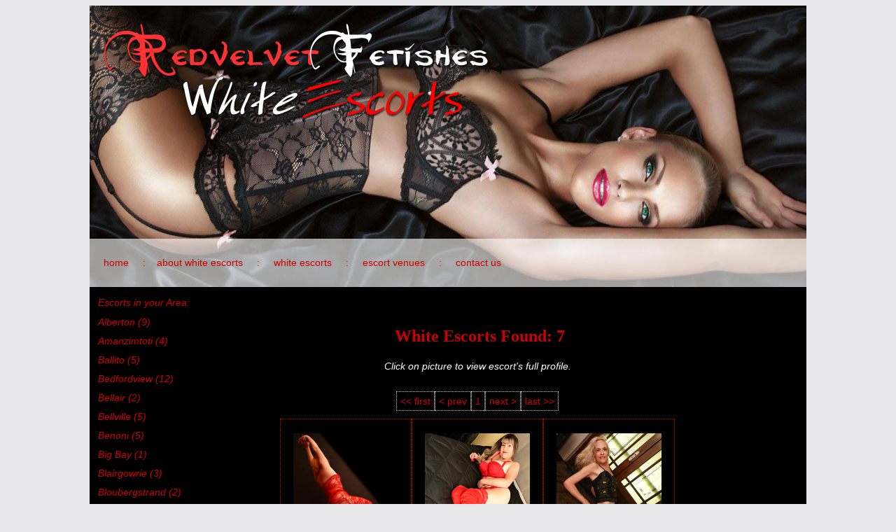

--- FILE ---
content_type: text/html; charset=utf-8
request_url: https://whiteescorts.co.za/fetish_escorts.aspx?areaid=570&areas=Randfontein
body_size: 11447
content:


<!DOCTYPE html PUBLIC "-//W3C//DTD XHTML 1.0 Transitional//EN" "http://www.w3.org/TR/xhtml1/DTD/xhtml1-transitional.dtd">

<html xmlns="http://www.w3.org/1999/xhtml">
<head><title>
	Fetish Escorts in South Africa
</title><meta name="keywords" content="white escorts, white girls, sexy white babes" /><meta name="description" content="Looking for gorgeous white women in South Africa? White escorts, white companions, white girls, sexy white dates in South Africa" /><link href="style.css" rel="stylesheet" type="text/css" /></head>
<body>
    <form method="post" action="./fetish_escorts.aspx?areaid=570&amp;areas=Randfontein" id="form1">
<div class="aspNetHidden">
<input type="hidden" name="__VIEWSTATE" id="__VIEWSTATE" value="/wEPDwULLTEwNzQxMzYzNjcPZBYCAgMPZBYMAgEPFCsAAg8WBB4LXyFEYXRhQm91bmRnHgtfIUl0ZW1Db3VudAJ/ZGQWAmYPZBb+AQIBD2QWAgIBD2QWAgIBDw8WAh4LTmF2aWdhdGVVcmwFLGZldGlzaF9lc2NvcnRzLmFzcHg/[base64]/[base64]/[base64]/YXJlYWlkPTUwMCZhcmVhcz1CbG91YmVyZ3N0cmFuZGQWBGYPZBYCZg8VAQ5CbG91YmVyZ3N0cmFuZGQCAg9kFgJmDxUBATJkAgsPZBYCAgEPZBYCAgEPDxYCHwIFKmZldGlzaF9lc2NvcnRzLmFzcHg/YXJlYWlkPTE5MCZhcmVhcz1CbHVmZmQWBGYPZBYCZg8VAQVCbHVmZmQCAg9kFgJmDxUBATVkAgwPZBYCAgEPZBYCAgEPDxYCHwIFLGZldGlzaF9lc2NvcnRzLmFzcHg/YXJlYWlkPTIwJmFyZWFzPUJva3NidXJnZBYEZg9kFgJmDxUBCEJva3NidXJnZAICD2QWAmYPFQECMTdkAg0PZBYCAgEPZBYCAgEPDxYCHwIFK2ZldGlzaF9lc2NvcnRzLmFzcHg/[base64]/[base64]/[base64]/[base64]/[base64]/[base64]/[base64]/YXJlYWlkPTEwMSZhcmVhcz1GZXJuZGFsZWQWBGYPZBYCZg8VAQhGZXJuZGFsZWQCAg9kFgJmDxUBATRkAiQPZBYCAgEPZBYCAgEPDxYCHwIFLGZldGlzaF9lc2NvcnRzLmFzcHg/[base64]/[base64]/YXJlYWlkPTE0NSZhcmVhcz1HcWViZXJoYSBQb3J0IEVsaXphYmV0aGQWBGYPZBYCZg8VARdHcWViZXJoYSBQb3J0IEVsaXphYmV0aGQCAg9kFgJmDxUBATJkAjQPZBYCAgEPZBYCAgEPDxYCHwIFL2ZldGlzaF9lc2NvcnRzLmFzcHg/[base64]/[base64]/YXJlYWlkPTMwMiZhcmVhcz1Ib3V0IEJheWQWBGYPZBYCZg8VAQhIb3V0IEJheWQCAg9kFgJmDxUBATFkAjkPZBYCAgEPZBYCAgEPDxYCHwIFLWZldGlzaF9lc2NvcnRzLmFzcHg/[base64]/YXJlYWlkPTMxMyZhcmVhcz1LbG9vZmQWBGYPZBYCZg8VAQVLbG9vZmQCAg9kFgJmDxUBATJkAj4PZBYCAgEPZBYCAgEPDxYCHwIFLWZldGlzaF9lc2NvcnRzLmFzcHg/YXJlYWlkPTE2MyZhcmVhcz1MYSBMdWNpYWQWBGYPZBYCZg8VAQhMYSBMdWNpYWQCAg9kFgJmDxUBATZkAj8PZBYCAgEPZBYCAgEPDxYCHwIFLmZldGlzaF9lc2NvcnRzLmFzcHg/[base64]/YXJlYWlkPTE1OSZhcmVhcz1MeW5ud29vZGQWBGYPZBYCZg8VAQhMeW5ud29vZGQCAg9kFgJmDxUBATFkAkIPZBYCAgEPZBYCAgEPDxYCHwIFM2ZldGlzaF9lc2NvcnRzLmFzcHg/YXJlYWlkPTU1OCZhcmVhcz1MeW5ud29vZCBNYW5vcmQWBGYPZBYCZg8VAQ5MeW5ud29vZCBNYW5vcmQCAg9kFgJmDxUBATFkAkMPZBYCAgEPZBYCAgEPDxYCHwIFLmZldGlzaF9lc2NvcnRzLmFzcHg/[base64]/[base64]/[base64]/YXJlYWlkPTY0JmFyZWFzPU1vcmVsZXRhIFBhcmtkFgRmD2QWAmYPFQENTW9yZWxldGEgUGFya2QCAg9kFgJmDxUBATZkAkwPZBYCAgEPZBYCAgEPDxYCHwIFLmZldGlzaF9lc2NvcnRzLmFzcHg/[base64]/[base64]/YXJlYWlkPTE1MSZhcmVhcz1QcmV0b3JpYSBOb3J0aGQWBGYPZBYCZg8VAQ5QcmV0b3JpYSBOb3J0aGQCAg9kFgJmDxUBATJkAl4PZBYCAgEPZBYCAgEPDxYCHwIFMmZldGlzaF9lc2NvcnRzLmFzcHg/[base64]/YXJlYWlkPTU3MCZhcmVhcz1SYW5kZm9udGVpbmQWBGYPZBYCZg8VAQtSYW5kZm9udGVpbmQCAg9kFgJmDxUBATdkAmIPZBYCAgEPZBYCAgEPDxYCHwIFM2ZldGlzaF9lc2NvcnRzLmFzcHg/YXJlYWlkPTEzMCZhcmVhcz1SYW5kcGFyayBSaWRnZWQWBGYPZBYCZg8VAQ5SYW5kcGFyayBSaWRnZWQCAg9kFgJmDxUBATJkAmMPZBYCAgEPZBYCAgEPDxYCHwIFK2ZldGlzaF9lc2NvcnRzLmFzcHg/YXJlYWlkPTE4JmFyZWFzPVJpdm9uaWFkFgRmD2QWAmYPFQEHUml2b25pYWQCAg9kFgJmDxUBATNkAmQPZBYCAgEPZBYCAgEPDxYCHwIFL2ZldGlzaF9lc2NvcnRzLmFzcHg/[base64]/[base64]/YXJlYWlkPTM5JmFyZWFzPVRhYmxlIFZpZXdkFgRmD2QWAmYPFQEKVGFibGUgVmlld2QCAg9kFgJmDxUBATFkAnIPZBYCAgEPZBYCAgEPDxYCHwIFMWZldGlzaF9lc2NvcnRzLmFzcHg/[base64]/[base64]/[base64]/YXJlYWlkPTQxJmFyZWFzPVdhdGVya2xvb2YgUmlkZ2VkFgRmD2QWAmYPFQEQV2F0ZXJrbG9vZiBSaWRnZWQCAg9kFgJmDxUBATFkAnsPZBYCAgEPZBYCAgEPDxYCHwIFNGZldGlzaF9lc2NvcnRzLmFzcHg/[base64]/YXJlYWlkPTkwJmFyZWFzPVdlc3R2aWxsZSBOb3J0aGQWBGYPZBYCZg8VAQ9XZXN0dmlsbGUgTm9ydGhkAgIPZBYCZg8VAQEzZAJ/[base64]/dXNlcmlkPTc5MzI0ZGQCAg9kFgoCAQ8PFgIfAgUhZXNjb3J0c19kZXRhaWxzLmFzcHg/[base64]/dXNlcmlkPTgxNTExZBYCZg8PFgIfAwUETHVjeWRkAgUPDxYCHwMFC1JhbmRmb250ZWluZGQCBw8PFgIfAwUMMDgyIDcwMiAwOTU5ZGQCCQ8PFgIfAgUhZXNjb3J0c19kZXRhaWxzLmFzcHg/dXNlcmlkPTgxNTExZGQCAg9kFgoCAQ8PFgIfAgUhZXNjb3J0c19kZXRhaWxzLmFzcHg/[base64]/dXNlcmlkPTU0Mzk5ZGQCAw9kFgICAQ9kFgoCAQ8PFgIfAgUhZXNjb3J0c19kZXRhaWxzLmFzcHg/[base64]////8PZK7SCMxR0D6bGdsl0xcuVRStDb12nD+hmt3gdkn6r5z0" />
</div>

<div class="aspNetHidden">

	<input type="hidden" name="__VIEWSTATEGENERATOR" id="__VIEWSTATEGENERATOR" value="6E2D5873" />
</div>
    <table width="1024" border="0" align="center" cellpadding="0" cellspacing="0">
  <tr>
    <td><table width="1024" border="0" cellspacing="0" cellpadding="0">
     <tr>
        <td><img src="images/whiteescorts.jpg" width="424" height="333" alt="white escorts in South Africa" /></td>
        <td><img src="images/whiteescort.jpg" width="391" height="333" alt="white girls" /></td>
        <td><img src="images/escorts.jpg" width="209" height="333" alt="sexy white babes" /></td>
      </tr>
    </table></td>
  </tr>
  <tr>
    <td></td>
  </tr>
  <tr>
    <td height="69" bgcolor="#BC0002" class="mbar"><a href="escorts.aspx" title="White Escort South Africa">home</a>&nbsp; &nbsp;&nbsp; :&nbsp;&nbsp; &nbsp;<a href="whiteescortsabout.html" title="White Girls">about white escorts</a>&nbsp; &nbsp;&nbsp; : &nbsp; &nbsp; <a href="whiteescorts.aspx" title="white escorts">white escorts</a>&nbsp; &nbsp;&nbsp; :&nbsp; &nbsp;&nbsp; 
        <a href="escortvenues.html">escort venues</a>&nbsp; &nbsp;&nbsp; :&nbsp; &nbsp;&nbsp; <a href="contactus.html" title="contact us">contact us</a></td>
  </tr>
  <tr>
    <td height="400" valign="top"  bgcolor="#000000" >
    
    <table><tr><td valign="top">
    <table width="265"  border="0" align="center" cellpadding="0" cellspacing="9" >
          <tr>
          <td width="" height="20"  align="left" class="whitetext"><a href="fetish_escorts.aspx">
            <span class="red" >Escorts in your Area: </span></a></td>
        </tr>      
               <tr>
            
           
              <td class="whitetext">
              <a id="ListViewMenu_ctrl0_HyperLink1_0" href="fetish_escorts.aspx?areaid=69&amp;areas=Alberton"><span id="ListViewMenu_ctrl0_Label2_0"> <srong>Alberton</strong></span>  
(<span id="ListViewMenu_ctrl0_Label3_0">9)</span>&nbsp;&nbsp;</a> 
              </td>
              </tr>
               <tr>
            
           
              <td class="whitetext">
              <a id="ListViewMenu_ctrl1_HyperLink1_1" href="fetish_escorts.aspx?areaid=133&amp;areas=Amanzimtoti"><span id="ListViewMenu_ctrl1_Label2_1"> <srong>Amanzimtoti</strong></span>  
(<span id="ListViewMenu_ctrl1_Label3_1">4)</span>&nbsp;&nbsp;</a> 
              </td>
              </tr>
               <tr>
            
           
              <td class="whitetext">
              <a id="ListViewMenu_ctrl2_HyperLink1_2" href="fetish_escorts.aspx?areaid=96&amp;areas=Ballito"><span id="ListViewMenu_ctrl2_Label2_2"> <srong>Ballito</strong></span>  
(<span id="ListViewMenu_ctrl2_Label3_2">5)</span>&nbsp;&nbsp;</a> 
              </td>
              </tr>
               <tr>
            
           
              <td class="whitetext">
              <a id="ListViewMenu_ctrl3_HyperLink1_3" href="fetish_escorts.aspx?areaid=68&amp;areas=Bedfordview"><span id="ListViewMenu_ctrl3_Label2_3"> <srong>Bedfordview</strong></span>  
(<span id="ListViewMenu_ctrl3_Label3_3">12)</span>&nbsp;&nbsp;</a> 
              </td>
              </tr>
               <tr>
            
           
              <td class="whitetext">
              <a id="ListViewMenu_ctrl4_HyperLink1_4" href="fetish_escorts.aspx?areaid=392&amp;areas=Bellair"><span id="ListViewMenu_ctrl4_Label2_4"> <srong>Bellair</strong></span>  
(<span id="ListViewMenu_ctrl4_Label3_4">2)</span>&nbsp;&nbsp;</a> 
              </td>
              </tr>
               <tr>
            
           
              <td class="whitetext">
              <a id="ListViewMenu_ctrl5_HyperLink1_5" href="fetish_escorts.aspx?areaid=292&amp;areas=Bellville"><span id="ListViewMenu_ctrl5_Label2_5"> <srong>Bellville</strong></span>  
(<span id="ListViewMenu_ctrl5_Label3_5">5)</span>&nbsp;&nbsp;</a> 
              </td>
              </tr>
               <tr>
            
           
              <td class="whitetext">
              <a id="ListViewMenu_ctrl6_HyperLink1_6" href="fetish_escorts.aspx?areaid=19&amp;areas=Benoni"><span id="ListViewMenu_ctrl6_Label2_6"> <srong>Benoni</strong></span>  
(<span id="ListViewMenu_ctrl6_Label3_6">5)</span>&nbsp;&nbsp;</a> 
              </td>
              </tr>
               <tr>
            
           
              <td class="whitetext">
              <a id="ListViewMenu_ctrl7_HyperLink1_7" href="fetish_escorts.aspx?areaid=604&amp;areas=Big Bay"><span id="ListViewMenu_ctrl7_Label2_7"> <srong>Big Bay</strong></span>  
(<span id="ListViewMenu_ctrl7_Label3_7">1)</span>&nbsp;&nbsp;</a> 
              </td>
              </tr>
               <tr>
            
           
              <td class="whitetext">
              <a id="ListViewMenu_ctrl8_HyperLink1_8" href="fetish_escorts.aspx?areaid=98&amp;areas=Blairgowrie"><span id="ListViewMenu_ctrl8_Label2_8"> <srong>Blairgowrie</strong></span>  
(<span id="ListViewMenu_ctrl8_Label3_8">3)</span>&nbsp;&nbsp;</a> 
              </td>
              </tr>
               <tr>
            
           
              <td class="whitetext">
              <a id="ListViewMenu_ctrl9_HyperLink1_9" href="fetish_escorts.aspx?areaid=500&amp;areas=Bloubergstrand"><span id="ListViewMenu_ctrl9_Label2_9"> <srong>Bloubergstrand</strong></span>  
(<span id="ListViewMenu_ctrl9_Label3_9">2)</span>&nbsp;&nbsp;</a> 
              </td>
              </tr>
               <tr>
            
           
              <td class="whitetext">
              <a id="ListViewMenu_ctrl10_HyperLink1_10" href="fetish_escorts.aspx?areaid=190&amp;areas=Bluff"><span id="ListViewMenu_ctrl10_Label2_10"> <srong>Bluff</strong></span>  
(<span id="ListViewMenu_ctrl10_Label3_10">5)</span>&nbsp;&nbsp;</a> 
              </td>
              </tr>
               <tr>
            
           
              <td class="whitetext">
              <a id="ListViewMenu_ctrl11_HyperLink1_11" href="fetish_escorts.aspx?areaid=20&amp;areas=Boksburg"><span id="ListViewMenu_ctrl11_Label2_11"> <srong>Boksburg</strong></span>  
(<span id="ListViewMenu_ctrl11_Label3_11">17)</span>&nbsp;&nbsp;</a> 
              </td>
              </tr>
               <tr>
            
           
              <td class="whitetext">
              <a id="ListViewMenu_ctrl12_HyperLink1_12" href="fetish_escorts.aspx?areaid=623&amp;areas=Boston"><span id="ListViewMenu_ctrl12_Label2_12"> <srong>Boston</strong></span>  
(<span id="ListViewMenu_ctrl12_Label3_12">1)</span>&nbsp;&nbsp;</a> 
              </td>
              </tr>
               <tr>
            
           
              <td class="whitetext">
              <a id="ListViewMenu_ctrl13_HyperLink1_13" href="fetish_escorts.aspx?areaid=342&amp;areas=Brackenfell"><span id="ListViewMenu_ctrl13_Label2_13"> <srong>Brackenfell</strong></span>  
(<span id="ListViewMenu_ctrl13_Label3_13">4)</span>&nbsp;&nbsp;</a> 
              </td>
              </tr>
               <tr>
            
           
              <td class="whitetext">
              <a id="ListViewMenu_ctrl14_HyperLink1_14" href="fetish_escorts.aspx?areaid=532&amp;areas=Brakpan"><span id="ListViewMenu_ctrl14_Label2_14"> <srong>Brakpan</strong></span>  
(<span id="ListViewMenu_ctrl14_Label3_14">1)</span>&nbsp;&nbsp;</a> 
              </td>
              </tr>
               <tr>
            
           
              <td class="whitetext">
              <a id="ListViewMenu_ctrl15_HyperLink1_15" href="fetish_escorts.aspx?areaid=189&amp;areas=Brakpan Carnival City"><span id="ListViewMenu_ctrl15_Label2_15"> <srong>Brakpan Carnival City</strong></span>  
(<span id="ListViewMenu_ctrl15_Label3_15">1)</span>&nbsp;&nbsp;</a> 
              </td>
              </tr>
               <tr>
            
           
              <td class="whitetext">
              <a id="ListViewMenu_ctrl16_HyperLink1_16" href="fetish_escorts.aspx?areaid=471&amp;areas=Bromhof"><span id="ListViewMenu_ctrl16_Label2_16"> <srong>Bromhof</strong></span>  
(<span id="ListViewMenu_ctrl16_Label3_16">1)</span>&nbsp;&nbsp;</a> 
              </td>
              </tr>
               <tr>
            
           
              <td class="whitetext">
              <a id="ListViewMenu_ctrl17_HyperLink1_17" href="fetish_escorts.aspx?areaid=54&amp;areas=Bryanston"><span id="ListViewMenu_ctrl17_Label2_17"> <srong>Bryanston</strong></span>  
(<span id="ListViewMenu_ctrl17_Label3_17">1)</span>&nbsp;&nbsp;</a> 
              </td>
              </tr>
               <tr>
            
           
              <td class="whitetext">
              <a id="ListViewMenu_ctrl18_HyperLink1_18" href="fetish_escorts.aspx?areaid=14&amp;areas=Cape Town"><span id="ListViewMenu_ctrl18_Label2_18"> <srong>Cape Town</strong></span>  
(<span id="ListViewMenu_ctrl18_Label3_18">5)</span>&nbsp;&nbsp;</a> 
              </td>
              </tr>
               <tr>
            
           
              <td class="whitetext">
              <a id="ListViewMenu_ctrl19_HyperLink1_19" href="fetish_escorts.aspx?areaid=215&amp;areas=Cape Town CBD"><span id="ListViewMenu_ctrl19_Label2_19"> <srong>Cape Town CBD</strong></span>  
(<span id="ListViewMenu_ctrl19_Label3_19">7)</span>&nbsp;&nbsp;</a> 
              </td>
              </tr>
               <tr>
            
           
              <td class="whitetext">
              <a id="ListViewMenu_ctrl20_HyperLink1_20" href="fetish_escorts.aspx?areaid=21&amp;areas=Centurion"><span id="ListViewMenu_ctrl20_Label2_20"> <srong>Centurion</strong></span>  
(<span id="ListViewMenu_ctrl20_Label3_20">5)</span>&nbsp;&nbsp;</a> 
              </td>
              </tr>
               <tr>
            
           
              <td class="whitetext">
              <a id="ListViewMenu_ctrl21_HyperLink1_21" href="fetish_escorts.aspx?areaid=343&amp;areas=Century City"><span id="ListViewMenu_ctrl21_Label2_21"> <srong>Century City</strong></span>  
(<span id="ListViewMenu_ctrl21_Label3_21">2)</span>&nbsp;&nbsp;</a> 
              </td>
              </tr>
               <tr>
            
           
              <td class="whitetext">
              <a id="ListViewMenu_ctrl22_HyperLink1_22" href="fetish_escorts.aspx?areaid=568&amp;areas=City Bowl"><span id="ListViewMenu_ctrl22_Label2_22"> <srong>City Bowl</strong></span>  
(<span id="ListViewMenu_ctrl22_Label3_22">1)</span>&nbsp;&nbsp;</a> 
              </td>
              </tr>
               <tr>
            
           
              <td class="whitetext">
              <a id="ListViewMenu_ctrl23_HyperLink1_23" href="fetish_escorts.aspx?areaid=407&amp;areas=Constantia Park"><span id="ListViewMenu_ctrl23_Label2_23"> <srong>Constantia Park</strong></span>  
(<span id="ListViewMenu_ctrl23_Label3_23">3)</span>&nbsp;&nbsp;</a> 
              </td>
              </tr>
               <tr>
            
           
              <td class="whitetext">
              <a id="ListViewMenu_ctrl24_HyperLink1_24" href="fetish_escorts.aspx?areaid=10&amp;areas=Durban"><span id="ListViewMenu_ctrl24_Label2_24"> <srong>Durban</strong></span>  
(<span id="ListViewMenu_ctrl24_Label3_24">2)</span>&nbsp;&nbsp;</a> 
              </td>
              </tr>
               <tr>
            
           
              <td class="whitetext">
              <a id="ListViewMenu_ctrl25_HyperLink1_25" href="fetish_escorts.aspx?areaid=81&amp;areas=Durban North"><span id="ListViewMenu_ctrl25_Label2_25"> <srong>Durban North</strong></span>  
(<span id="ListViewMenu_ctrl25_Label3_25">13)</span>&nbsp;&nbsp;</a> 
              </td>
              </tr>
               <tr>
            
           
              <td class="whitetext">
              <a id="ListViewMenu_ctrl26_HyperLink1_26" href="fetish_escorts.aspx?areaid=344&amp;areas=Durbanville"><span id="ListViewMenu_ctrl26_Label2_26"> <srong>Durbanville</strong></span>  
(<span id="ListViewMenu_ctrl26_Label3_26">1)</span>&nbsp;&nbsp;</a> 
              </td>
              </tr>
               <tr>
            
           
              <td class="whitetext">
              <a id="ListViewMenu_ctrl27_HyperLink1_27" href="fetish_escorts.aspx?areaid=180&amp;areas=East Rand"><span id="ListViewMenu_ctrl27_Label2_27"> <srong>East Rand</strong></span>  
(<span id="ListViewMenu_ctrl27_Label3_27">1)</span>&nbsp;&nbsp;</a> 
              </td>
              </tr>
               <tr>
            
           
              <td class="whitetext">
              <a id="ListViewMenu_ctrl28_HyperLink1_28" href="fetish_escorts.aspx?areaid=45&amp;areas=Edenvale"><span id="ListViewMenu_ctrl28_Label2_28"> <srong>Edenvale</strong></span>  
(<span id="ListViewMenu_ctrl28_Label3_28">2)</span>&nbsp;&nbsp;</a> 
              </td>
              </tr>
               <tr>
            
           
              <td class="whitetext">
              <a id="ListViewMenu_ctrl29_HyperLink1_29" href="fetish_escorts.aspx?areaid=509&amp;areas=Edgemead"><span id="ListViewMenu_ctrl29_Label2_29"> <srong>Edgemead</strong></span>  
(<span id="ListViewMenu_ctrl29_Label3_29">3)</span>&nbsp;&nbsp;</a> 
              </td>
              </tr>
               <tr>
            
           
              <td class="whitetext">
              <a id="ListViewMenu_ctrl30_HyperLink1_30" href="fetish_escorts.aspx?areaid=552&amp;areas=Edleen"><span id="ListViewMenu_ctrl30_Label2_30"> <srong>Edleen</strong></span>  
(<span id="ListViewMenu_ctrl30_Label3_30">1)</span>&nbsp;&nbsp;</a> 
              </td>
              </tr>
               <tr>
            
           
              <td class="whitetext">
              <a id="ListViewMenu_ctrl31_HyperLink1_31" href="fetish_escorts.aspx?areaid=267&amp;areas=Erasmuskloof"><span id="ListViewMenu_ctrl31_Label2_31"> <srong>Erasmuskloof</strong></span>  
(<span id="ListViewMenu_ctrl31_Label3_31">2)</span>&nbsp;&nbsp;</a> 
              </td>
              </tr>
               <tr>
            
           
              <td class="whitetext">
              <a id="ListViewMenu_ctrl32_HyperLink1_32" href="fetish_escorts.aspx?areaid=244&amp;areas=Escombe"><span id="ListViewMenu_ctrl32_Label2_32"> <srong>Escombe</strong></span>  
(<span id="ListViewMenu_ctrl32_Label3_32">3)</span>&nbsp;&nbsp;</a> 
              </td>
              </tr>
               <tr>
            
           
              <td class="whitetext">
              <a id="ListViewMenu_ctrl33_HyperLink1_33" href="fetish_escorts.aspx?areaid=149&amp;areas=Fairlands"><span id="ListViewMenu_ctrl33_Label2_33"> <srong>Fairlands</strong></span>  
(<span id="ListViewMenu_ctrl33_Label3_33">1)</span>&nbsp;&nbsp;</a> 
              </td>
              </tr>
               <tr>
            
           
              <td class="whitetext">
              <a id="ListViewMenu_ctrl34_HyperLink1_34" href="fetish_escorts.aspx?areaid=101&amp;areas=Ferndale"><span id="ListViewMenu_ctrl34_Label2_34"> <srong>Ferndale</strong></span>  
(<span id="ListViewMenu_ctrl34_Label3_34">4)</span>&nbsp;&nbsp;</a> 
              </td>
              </tr>
               <tr>
            
           
              <td class="whitetext">
              <a id="ListViewMenu_ctrl35_HyperLink1_35" href="fetish_escorts.aspx?areaid=118&amp;areas=Florida"><span id="ListViewMenu_ctrl35_Label2_35"> <srong>Florida</strong></span>  
(<span id="ListViewMenu_ctrl35_Label3_35">2)</span>&nbsp;&nbsp;</a> 
              </td>
              </tr>
               <tr>
            
           
              <td class="whitetext">
              <a id="ListViewMenu_ctrl36_HyperLink1_36" href="fetish_escorts.aspx?areaid=368&amp;areas=Florida Road"><span id="ListViewMenu_ctrl36_Label2_36"> <srong>Florida Road</strong></span>  
(<span id="ListViewMenu_ctrl36_Label3_36">3)</span>&nbsp;&nbsp;</a> 
              </td>
              </tr>
               <tr>
            
           
              <td class="whitetext">
              <a id="ListViewMenu_ctrl37_HyperLink1_37" href="fetish_escorts.aspx?areaid=2&amp;areas=Fourways"><span id="ListViewMenu_ctrl37_Label2_37"> <srong>Fourways</strong></span>  
(<span id="ListViewMenu_ctrl37_Label3_37">1)</span>&nbsp;&nbsp;</a> 
              </td>
              </tr>
               <tr>
            
           
              <td class="whitetext">
              <a id="ListViewMenu_ctrl38_HyperLink1_38" href="fetish_escorts.aspx?areaid=44&amp;areas=Gardens"><span id="ListViewMenu_ctrl38_Label2_38"> <srong>Gardens</strong></span>  
(<span id="ListViewMenu_ctrl38_Label3_38">1)</span>&nbsp;&nbsp;</a> 
              </td>
              </tr>
               <tr>
            
           
              <td class="whitetext">
              <a id="ListViewMenu_ctrl39_HyperLink1_39" href="fetish_escorts.aspx?areaid=135&amp;areas=Garsfontein"><span id="ListViewMenu_ctrl39_Label2_39"> <srong>Garsfontein</strong></span>  
(<span id="ListViewMenu_ctrl39_Label3_39">1)</span>&nbsp;&nbsp;</a> 
              </td>
              </tr>
               <tr>
            
           
              <td class="whitetext">
              <a id="ListViewMenu_ctrl40_HyperLink1_40" href="fetish_escorts.aspx?areaid=113&amp;areas=Gateway"><span id="ListViewMenu_ctrl40_Label2_40"> <srong>Gateway</strong></span>  
(<span id="ListViewMenu_ctrl40_Label3_40">1)</span>&nbsp;&nbsp;</a> 
              </td>
              </tr>
               <tr>
            
           
              <td class="whitetext">
              <a id="ListViewMenu_ctrl41_HyperLink1_41" href="fetish_escorts.aspx?areaid=207&amp;areas=George"><span id="ListViewMenu_ctrl41_Label2_41"> <srong>George</strong></span>  
(<span id="ListViewMenu_ctrl41_Label3_41">2)</span>&nbsp;&nbsp;</a> 
              </td>
              </tr>
               <tr>
            
           
              <td class="whitetext">
              <a id="ListViewMenu_ctrl42_HyperLink1_42" href="fetish_escorts.aspx?areaid=83&amp;areas=Germiston"><span id="ListViewMenu_ctrl42_Label2_42"> <srong>Germiston</strong></span>  
(<span id="ListViewMenu_ctrl42_Label3_42">2)</span>&nbsp;&nbsp;</a> 
              </td>
              </tr>
               <tr>
            
           
              <td class="whitetext">
              <a id="ListViewMenu_ctrl43_HyperLink1_43" href="fetish_escorts.aspx?areaid=577&amp;areas=Glen Ashley"><span id="ListViewMenu_ctrl43_Label2_43"> <srong>Glen Ashley</strong></span>  
(<span id="ListViewMenu_ctrl43_Label3_43">4)</span>&nbsp;&nbsp;</a> 
              </td>
              </tr>
               <tr>
            
           
              <td class="whitetext">
              <a id="ListViewMenu_ctrl44_HyperLink1_44" href="fetish_escorts.aspx?areaid=79&amp;areas=Glenwood"><span id="ListViewMenu_ctrl44_Label2_44"> <srong>Glenwood</strong></span>  
(<span id="ListViewMenu_ctrl44_Label3_44">2)</span>&nbsp;&nbsp;</a> 
              </td>
              </tr>
               <tr>
            
           
              <td class="whitetext">
              <a id="ListViewMenu_ctrl45_HyperLink1_45" href="fetish_escorts.aspx?areaid=299&amp;areas=Goodwood"><span id="ListViewMenu_ctrl45_Label2_45"> <srong>Goodwood</strong></span>  
(<span id="ListViewMenu_ctrl45_Label3_45">4)</span>&nbsp;&nbsp;</a> 
              </td>
              </tr>
               <tr>
            
           
              <td class="whitetext">
              <a id="ListViewMenu_ctrl46_HyperLink1_46" href="fetish_escorts.aspx?areaid=358&amp;areas=Gordons Bay"><span id="ListViewMenu_ctrl46_Label2_46"> <srong>Gordons Bay</strong></span>  
(<span id="ListViewMenu_ctrl46_Label3_46">1)</span>&nbsp;&nbsp;</a> 
              </td>
              </tr>
               <tr>
            
           
              <td class="whitetext">
              <a id="ListViewMenu_ctrl47_HyperLink1_47" href="fetish_escorts.aspx?areaid=337&amp;areas=Gqeberha PE Beach Front"><span id="ListViewMenu_ctrl47_Label2_47"> <srong>Gqeberha PE Beach Front</strong></span>  
(<span id="ListViewMenu_ctrl47_Label3_47">2)</span>&nbsp;&nbsp;</a> 
              </td>
              </tr>
               <tr>
            
           
              <td class="whitetext">
              <a id="ListViewMenu_ctrl48_HyperLink1_48" href="fetish_escorts.aspx?areaid=536&amp;areas=Gqeberha PE Humewood"><span id="ListViewMenu_ctrl48_Label2_48"> <srong>Gqeberha PE Humewood</strong></span>  
(<span id="ListViewMenu_ctrl48_Label3_48">1)</span>&nbsp;&nbsp;</a> 
              </td>
              </tr>
               <tr>
            
           
              <td class="whitetext">
              <a id="ListViewMenu_ctrl49_HyperLink1_49" href="fetish_escorts.aspx?areaid=264&amp;areas=Gqeberha PE Summerstrand"><span id="ListViewMenu_ctrl49_Label2_49"> <srong>Gqeberha PE Summerstrand</strong></span>  
(<span id="ListViewMenu_ctrl49_Label3_49">2)</span>&nbsp;&nbsp;</a> 
              </td>
              </tr>
               <tr>
            
           
              <td class="whitetext">
              <a id="ListViewMenu_ctrl50_HyperLink1_50" href="fetish_escorts.aspx?areaid=145&amp;areas=Gqeberha Port Elizabeth"><span id="ListViewMenu_ctrl50_Label2_50"> <srong>Gqeberha Port Elizabeth</strong></span>  
(<span id="ListViewMenu_ctrl50_Label3_50">2)</span>&nbsp;&nbsp;</a> 
              </td>
              </tr>
               <tr>
            
           
              <td class="whitetext">
              <a id="ListViewMenu_ctrl51_HyperLink1_51" href="fetish_escorts.aspx?areaid=40&amp;areas=Green Point"><span id="ListViewMenu_ctrl51_Label2_51"> <srong>Green Point</strong></span>  
(<span id="ListViewMenu_ctrl51_Label3_51">4)</span>&nbsp;&nbsp;</a> 
              </td>
              </tr>
               <tr>
            
           
              <td class="whitetext">
              <a id="ListViewMenu_ctrl52_HyperLink1_52" href="fetish_escorts.aspx?areaid=253&amp;areas=Greenstone"><span id="ListViewMenu_ctrl52_Label2_52"> <srong>Greenstone</strong></span>  
(<span id="ListViewMenu_ctrl52_Label3_52">3)</span>&nbsp;&nbsp;</a> 
              </td>
              </tr>
               <tr>
            
           
              <td class="whitetext">
              <a id="ListViewMenu_ctrl53_HyperLink1_53" href="fetish_escorts.aspx?areaid=111&amp;areas=Hillary"><span id="ListViewMenu_ctrl53_Label2_53"> <srong>Hillary</strong></span>  
(<span id="ListViewMenu_ctrl53_Label3_53">3)</span>&nbsp;&nbsp;</a> 
              </td>
              </tr>
               <tr>
            
           
              <td class="whitetext">
              <a id="ListViewMenu_ctrl54_HyperLink1_54" href="fetish_escorts.aspx?areaid=157&amp;areas=Hillcrest"><span id="ListViewMenu_ctrl54_Label2_54"> <srong>Hillcrest</strong></span>  
(<span id="ListViewMenu_ctrl54_Label3_54">3)</span>&nbsp;&nbsp;</a> 
              </td>
              </tr>
               <tr>
            
           
              <td class="whitetext">
              <a id="ListViewMenu_ctrl55_HyperLink1_55" href="fetish_escorts.aspx?areaid=302&amp;areas=Hout Bay"><span id="ListViewMenu_ctrl55_Label2_55"> <srong>Hout Bay</strong></span>  
(<span id="ListViewMenu_ctrl55_Label3_55">1)</span>&nbsp;&nbsp;</a> 
              </td>
              </tr>
               <tr>
            
           
              <td class="whitetext">
              <a id="ListViewMenu_ctrl56_HyperLink1_56" href="fetish_escorts.aspx?areaid=61&amp;areas=Hyde Park"><span id="ListViewMenu_ctrl56_Label2_56"> <srong>Hyde Park</strong></span>  
(<span id="ListViewMenu_ctrl56_Label3_56">1)</span>&nbsp;&nbsp;</a> 
              </td>
              </tr>
               <tr>
            
           
              <td class="whitetext">
              <a id="ListViewMenu_ctrl57_HyperLink1_57" href="fetish_escorts.aspx?areaid=58&amp;areas=Johannesburg South"><span id="ListViewMenu_ctrl57_Label2_57"> <srong>Johannesburg South</strong></span>  
(<span id="ListViewMenu_ctrl57_Label3_57">1)</span>&nbsp;&nbsp;</a> 
              </td>
              </tr>
               <tr>
            
           
              <td class="whitetext">
              <a id="ListViewMenu_ctrl58_HyperLink1_58" href="fetish_escorts.aspx?areaid=8&amp;areas=Kempton Park"><span id="ListViewMenu_ctrl58_Label2_58"> <srong>Kempton Park</strong></span>  
(<span id="ListViewMenu_ctrl58_Label3_58">1)</span>&nbsp;&nbsp;</a> 
              </td>
              </tr>
               <tr>
            
           
              <td class="whitetext">
              <a id="ListViewMenu_ctrl59_HyperLink1_59" href="fetish_escorts.aspx?areaid=396&amp;areas=Kenilworth"><span id="ListViewMenu_ctrl59_Label2_59"> <srong>Kenilworth</strong></span>  
(<span id="ListViewMenu_ctrl59_Label3_59">1)</span>&nbsp;&nbsp;</a> 
              </td>
              </tr>
               <tr>
            
           
              <td class="whitetext">
              <a id="ListViewMenu_ctrl60_HyperLink1_60" href="fetish_escorts.aspx?areaid=313&amp;areas=Kloof"><span id="ListViewMenu_ctrl60_Label2_60"> <srong>Kloof</strong></span>  
(<span id="ListViewMenu_ctrl60_Label3_60">2)</span>&nbsp;&nbsp;</a> 
              </td>
              </tr>
               <tr>
            
           
              <td class="whitetext">
              <a id="ListViewMenu_ctrl61_HyperLink1_61" href="fetish_escorts.aspx?areaid=163&amp;areas=La Lucia"><span id="ListViewMenu_ctrl61_Label2_61"> <srong>La Lucia</strong></span>  
(<span id="ListViewMenu_ctrl61_Label3_61">6)</span>&nbsp;&nbsp;</a> 
              </td>
              </tr>
               <tr>
            
           
              <td class="whitetext">
              <a id="ListViewMenu_ctrl62_HyperLink1_62" href="fetish_escorts.aspx?areaid=664&amp;areas=Lakefield"><span id="ListViewMenu_ctrl62_Label2_62"> <srong>Lakefield</strong></span>  
(<span id="ListViewMenu_ctrl62_Label3_62">2)</span>&nbsp;&nbsp;</a> 
              </td>
              </tr>
               <tr>
            
           
              <td class="whitetext">
              <a id="ListViewMenu_ctrl63_HyperLink1_63" href="fetish_escorts.aspx?areaid=35&amp;areas=Linden"><span id="ListViewMenu_ctrl63_Label2_63"> <srong>Linden</strong></span>  
(<span id="ListViewMenu_ctrl63_Label3_63">1)</span>&nbsp;&nbsp;</a> 
              </td>
              </tr>
               <tr>
            
           
              <td class="whitetext">
              <a id="ListViewMenu_ctrl64_HyperLink1_64" href="fetish_escorts.aspx?areaid=159&amp;areas=Lynnwood"><span id="ListViewMenu_ctrl64_Label2_64"> <srong>Lynnwood</strong></span>  
(<span id="ListViewMenu_ctrl64_Label3_64">1)</span>&nbsp;&nbsp;</a> 
              </td>
              </tr>
               <tr>
            
           
              <td class="whitetext">
              <a id="ListViewMenu_ctrl65_HyperLink1_65" href="fetish_escorts.aspx?areaid=558&amp;areas=Lynnwood Manor"><span id="ListViewMenu_ctrl65_Label2_65"> <srong>Lynnwood Manor</strong></span>  
(<span id="ListViewMenu_ctrl65_Label3_65">1)</span>&nbsp;&nbsp;</a> 
              </td>
              </tr>
               <tr>
            
           
              <td class="whitetext">
              <a id="ListViewMenu_ctrl66_HyperLink1_66" href="fetish_escorts.aspx?areaid=394&amp;areas=Lyttleton"><span id="ListViewMenu_ctrl66_Label2_66"> <srong>Lyttleton</strong></span>  
(<span id="ListViewMenu_ctrl66_Label3_66">1)</span>&nbsp;&nbsp;</a> 
              </td>
              </tr>
               <tr>
            
           
              <td class="whitetext">
              <a id="ListViewMenu_ctrl67_HyperLink1_67" href="fetish_escorts.aspx?areaid=166&amp;areas=Malvern"><span id="ListViewMenu_ctrl67_Label2_67"> <srong>Malvern</strong></span>  
(<span id="ListViewMenu_ctrl67_Label3_67">1)</span>&nbsp;&nbsp;</a> 
              </td>
              </tr>
               <tr>
            
           
              <td class="whitetext">
              <a id="ListViewMenu_ctrl68_HyperLink1_68" href="fetish_escorts.aspx?areaid=147&amp;areas=Margate"><span id="ListViewMenu_ctrl68_Label2_68"> <srong>Margate</strong></span>  
(<span id="ListViewMenu_ctrl68_Label3_68">2)</span>&nbsp;&nbsp;</a> 
              </td>
              </tr>
               <tr>
            
           
              <td class="whitetext">
              <a id="ListViewMenu_ctrl69_HyperLink1_69" href="fetish_escorts.aspx?areaid=444&amp;areas=Meyerton"><span id="ListViewMenu_ctrl69_Label2_69"> <srong>Meyerton</strong></span>  
(<span id="ListViewMenu_ctrl69_Label3_69">1)</span>&nbsp;&nbsp;</a> 
              </td>
              </tr>
               <tr>
            
           
              <td class="whitetext">
              <a id="ListViewMenu_ctrl70_HyperLink1_70" href="fetish_escorts.aspx?areaid=1&amp;areas=Midrand"><span id="ListViewMenu_ctrl70_Label2_70"> <srong>Midrand</strong></span>  
(<span id="ListViewMenu_ctrl70_Label3_70">2)</span>&nbsp;&nbsp;</a> 
              </td>
              </tr>
               <tr>
            
           
              <td class="whitetext">
              <a id="ListViewMenu_ctrl71_HyperLink1_71" href="fetish_escorts.aspx?areaid=129&amp;areas=Milnerton"><span id="ListViewMenu_ctrl71_Label2_71"> <srong>Milnerton</strong></span>  
(<span id="ListViewMenu_ctrl71_Label3_71">4)</span>&nbsp;&nbsp;</a> 
              </td>
              </tr>
               <tr>
            
           
              <td class="whitetext">
              <a id="ListViewMenu_ctrl72_HyperLink1_72" href="fetish_escorts.aspx?areaid=365&amp;areas=Mokopane"><span id="ListViewMenu_ctrl72_Label2_72"> <srong>Mokopane</strong></span>  
(<span id="ListViewMenu_ctrl72_Label3_72">1)</span>&nbsp;&nbsp;</a> 
              </td>
              </tr>
               <tr>
            
           
              <td class="whitetext">
              <a id="ListViewMenu_ctrl73_HyperLink1_73" href="fetish_escorts.aspx?areaid=76&amp;areas=Montclair"><span id="ListViewMenu_ctrl73_Label2_73"> <srong>Montclair</strong></span>  
(<span id="ListViewMenu_ctrl73_Label3_73">2)</span>&nbsp;&nbsp;</a> 
              </td>
              </tr>
               <tr>
            
           
              <td class="whitetext">
              <a id="ListViewMenu_ctrl74_HyperLink1_74" href="fetish_escorts.aspx?areaid=64&amp;areas=Moreleta Park"><span id="ListViewMenu_ctrl74_Label2_74"> <srong>Moreleta Park</strong></span>  
(<span id="ListViewMenu_ctrl74_Label3_74">6)</span>&nbsp;&nbsp;</a> 
              </td>
              </tr>
               <tr>
            
           
              <td class="whitetext">
              <a id="ListViewMenu_ctrl75_HyperLink1_75" href="fetish_escorts.aspx?areaid=9&amp;areas=Morningside"><span id="ListViewMenu_ctrl75_Label2_75"> <srong>Morningside</strong></span>  
(<span id="ListViewMenu_ctrl75_Label3_75">5)</span>&nbsp;&nbsp;</a> 
              </td>
              </tr>
               <tr>
            
           
              <td class="whitetext">
              <a id="ListViewMenu_ctrl76_HyperLink1_76" href="fetish_escorts.aspx?areaid=31&amp;areas=Mossel Bay"><span id="ListViewMenu_ctrl76_Label2_76"> <srong>Mossel Bay</strong></span>  
(<span id="ListViewMenu_ctrl76_Label3_76">1)</span>&nbsp;&nbsp;</a> 
              </td>
              </tr>
               <tr>
            
           
              <td class="whitetext">
              <a id="ListViewMenu_ctrl77_HyperLink1_77" href="fetish_escorts.aspx?areaid=93&amp;areas=Musgrave"><span id="ListViewMenu_ctrl77_Label2_77"> <srong>Musgrave</strong></span>  
(<span id="ListViewMenu_ctrl77_Label3_77">3)</span>&nbsp;&nbsp;</a> 
              </td>
              </tr>
               <tr>
            
           
              <td class="whitetext">
              <a id="ListViewMenu_ctrl78_HyperLink1_78" href="fetish_escorts.aspx?areaid=30&amp;areas=Nelspruit"><span id="ListViewMenu_ctrl78_Label2_78"> <srong>Nelspruit</strong></span>  
(<span id="ListViewMenu_ctrl78_Label3_78">1)</span>&nbsp;&nbsp;</a> 
              </td>
              </tr>
               <tr>
            
           
              <td class="whitetext">
              <a id="ListViewMenu_ctrl79_HyperLink1_79" href="fetish_escorts.aspx?areaid=243&amp;areas=New Germany"><span id="ListViewMenu_ctrl79_Label2_79"> <srong>New Germany</strong></span>  
(<span id="ListViewMenu_ctrl79_Label3_79">1)</span>&nbsp;&nbsp;</a> 
              </td>
              </tr>
               <tr>
            
           
              <td class="whitetext">
              <a id="ListViewMenu_ctrl80_HyperLink1_80" href="fetish_escorts.aspx?areaid=53&amp;areas=North Riding"><span id="ListViewMenu_ctrl80_Label2_80"> <srong>North Riding</strong></span>  
(<span id="ListViewMenu_ctrl80_Label3_80">2)</span>&nbsp;&nbsp;</a> 
              </td>
              </tr>
               <tr>
            
           
              <td class="whitetext">
              <a id="ListViewMenu_ctrl81_HyperLink1_81" href="fetish_escorts.aspx?areaid=34&amp;areas=Northcliff"><span id="ListViewMenu_ctrl81_Label2_81"> <srong>Northcliff</strong></span>  
(<span id="ListViewMenu_ctrl81_Label3_81">4)</span>&nbsp;&nbsp;</a> 
              </td>
              </tr>
               <tr>
            
           
              <td class="whitetext">
              <a id="ListViewMenu_ctrl82_HyperLink1_82" href="fetish_escorts.aspx?areaid=429&amp;areas=OR Tambo"><span id="ListViewMenu_ctrl82_Label2_82"> <srong>OR Tambo</strong></span>  
(<span id="ListViewMenu_ctrl82_Label3_82">1)</span>&nbsp;&nbsp;</a> 
              </td>
              </tr>
               <tr>
            
           
              <td class="whitetext">
              <a id="ListViewMenu_ctrl83_HyperLink1_83" href="fetish_escorts.aspx?areaid=85&amp;areas=Overport"><span id="ListViewMenu_ctrl83_Label2_83"> <srong>Overport</strong></span>  
(<span id="ListViewMenu_ctrl83_Label3_83">1)</span>&nbsp;&nbsp;</a> 
              </td>
              </tr>
               <tr>
            
           
              <td class="whitetext">
              <a id="ListViewMenu_ctrl84_HyperLink1_84" href="fetish_escorts.aspx?areaid=556&amp;areas=Paarl"><span id="ListViewMenu_ctrl84_Label2_84"> <srong>Paarl</strong></span>  
(<span id="ListViewMenu_ctrl84_Label3_84">1)</span>&nbsp;&nbsp;</a> 
              </td>
              </tr>
               <tr>
            
           
              <td class="whitetext">
              <a id="ListViewMenu_ctrl85_HyperLink1_85" href="fetish_escorts.aspx?areaid=361&amp;areas=Panorama"><span id="ListViewMenu_ctrl85_Label2_85"> <srong>Panorama</strong></span>  
(<span id="ListViewMenu_ctrl85_Label3_85">3)</span>&nbsp;&nbsp;</a> 
              </td>
              </tr>
               <tr>
            
           
              <td class="whitetext">
              <a id="ListViewMenu_ctrl86_HyperLink1_86" href="fetish_escorts.aspx?areaid=624&amp;areas=Parkmore"><span id="ListViewMenu_ctrl86_Label2_86"> <srong>Parkmore</strong></span>  
(<span id="ListViewMenu_ctrl86_Label3_86">2)</span>&nbsp;&nbsp;</a> 
              </td>
              </tr>
               <tr>
            
           
              <td class="whitetext">
              <a id="ListViewMenu_ctrl87_HyperLink1_87" href="fetish_escorts.aspx?areaid=311&amp;areas=Parow"><span id="ListViewMenu_ctrl87_Label2_87"> <srong>Parow</strong></span>  
(<span id="ListViewMenu_ctrl87_Label3_87">1)</span>&nbsp;&nbsp;</a> 
              </td>
              </tr>
               <tr>
            
           
              <td class="whitetext">
              <a id="ListViewMenu_ctrl88_HyperLink1_88" href="fetish_escorts.aspx?areaid=290&amp;areas=Pietermaritzburg"><span id="ListViewMenu_ctrl88_Label2_88"> <srong>Pietermaritzburg</strong></span>  
(<span id="ListViewMenu_ctrl88_Label3_88">7)</span>&nbsp;&nbsp;</a> 
              </td>
              </tr>
               <tr>
            
           
              <td class="whitetext">
              <a id="ListViewMenu_ctrl89_HyperLink1_89" href="fetish_escorts.aspx?areaid=57&amp;areas=Pinetown"><span id="ListViewMenu_ctrl89_Label2_89"> <srong>Pinetown</strong></span>  
(<span id="ListViewMenu_ctrl89_Label3_89">4)</span>&nbsp;&nbsp;</a> 
              </td>
              </tr>
               <tr>
            
           
              <td class="whitetext">
              <a id="ListViewMenu_ctrl90_HyperLink1_90" href="fetish_escorts.aspx?areaid=595&amp;areas=Port Edward"><span id="ListViewMenu_ctrl90_Label2_90"> <srong>Port Edward</strong></span>  
(<span id="ListViewMenu_ctrl90_Label3_90">1)</span>&nbsp;&nbsp;</a> 
              </td>
              </tr>
               <tr>
            
           
              <td class="whitetext">
              <a id="ListViewMenu_ctrl91_HyperLink1_91" href="fetish_escorts.aspx?areaid=28&amp;areas=Port Shepstone"><span id="ListViewMenu_ctrl91_Label2_91"> <srong>Port Shepstone</strong></span>  
(<span id="ListViewMenu_ctrl91_Label3_91">1)</span>&nbsp;&nbsp;</a> 
              </td>
              </tr>
               <tr>
            
           
              <td class="whitetext">
              <a id="ListViewMenu_ctrl92_HyperLink1_92" href="fetish_escorts.aspx?areaid=151&amp;areas=Pretoria North"><span id="ListViewMenu_ctrl92_Label2_92"> <srong>Pretoria North</strong></span>  
(<span id="ListViewMenu_ctrl92_Label3_92">2)</span>&nbsp;&nbsp;</a> 
              </td>
              </tr>
               <tr>
            
           
              <td class="whitetext">
              <a id="ListViewMenu_ctrl93_HyperLink1_93" href="fetish_escorts.aspx?areaid=213&amp;areas=Pretoria West"><span id="ListViewMenu_ctrl93_Label2_93"> <srong>Pretoria West</strong></span>  
(<span id="ListViewMenu_ctrl93_Label3_93">1)</span>&nbsp;&nbsp;</a> 
              </td>
              </tr>
               <tr>
            
           
              <td class="whitetext">
              <a id="ListViewMenu_ctrl94_HyperLink1_94" href="fetish_escorts.aspx?areaid=121&amp;areas=Queensburgh"><span id="ListViewMenu_ctrl94_Label2_94"> <srong>Queensburgh</strong></span>  
(<span id="ListViewMenu_ctrl94_Label3_94">6)</span>&nbsp;&nbsp;</a> 
              </td>
              </tr>
               <tr>
            
           
              <td class="whitetext">
              <a id="ListViewMenu_ctrl95_HyperLink1_95" href="fetish_escorts.aspx?areaid=3&amp;areas=Randburg"><span id="ListViewMenu_ctrl95_Label2_95"> <srong>Randburg</strong></span>  
(<span id="ListViewMenu_ctrl95_Label3_95">11)</span>&nbsp;&nbsp;</a> 
              </td>
              </tr>
               <tr>
            
           
              <td class="whitetext">
              <a id="ListViewMenu_ctrl96_HyperLink1_96" href="fetish_escorts.aspx?areaid=570&amp;areas=Randfontein"><span id="ListViewMenu_ctrl96_Label2_96"> <srong>Randfontein</strong></span>  
(<span id="ListViewMenu_ctrl96_Label3_96">7)</span>&nbsp;&nbsp;</a> 
              </td>
              </tr>
               <tr>
            
           
              <td class="whitetext">
              <a id="ListViewMenu_ctrl97_HyperLink1_97" href="fetish_escorts.aspx?areaid=130&amp;areas=Randpark Ridge"><span id="ListViewMenu_ctrl97_Label2_97"> <srong>Randpark Ridge</strong></span>  
(<span id="ListViewMenu_ctrl97_Label3_97">2)</span>&nbsp;&nbsp;</a> 
              </td>
              </tr>
               <tr>
            
           
              <td class="whitetext">
              <a id="ListViewMenu_ctrl98_HyperLink1_98" href="fetish_escorts.aspx?areaid=18&amp;areas=Rivonia"><span id="ListViewMenu_ctrl98_Label2_98"> <srong>Rivonia</strong></span>  
(<span id="ListViewMenu_ctrl98_Label3_98">3)</span>&nbsp;&nbsp;</a> 
              </td>
              </tr>
               <tr>
            
           
              <td class="whitetext">
              <a id="ListViewMenu_ctrl99_HyperLink1_99" href="fetish_escorts.aspx?areaid=435&amp;areas=Rondebosch"><span id="ListViewMenu_ctrl99_Label2_99"> <srong>Rondebosch</strong></span>  
(<span id="ListViewMenu_ctrl99_Label3_99">1)</span>&nbsp;&nbsp;</a> 
              </td>
              </tr>
               <tr>
            
           
              <td class="whitetext">
              <a id="ListViewMenu_ctrl100_HyperLink1_100" href="fetish_escorts.aspx?areaid=51&amp;areas=Roodepoort"><span id="ListViewMenu_ctrl100_Label2_100"> <srong>Roodepoort</strong></span>  
(<span id="ListViewMenu_ctrl100_Label3_100">4)</span>&nbsp;&nbsp;</a> 
              </td>
              </tr>
               <tr>
            
           
              <td class="whitetext">
              <a id="ListViewMenu_ctrl101_HyperLink1_101" href="fetish_escorts.aspx?areaid=6&amp;areas=Rosebank"><span id="ListViewMenu_ctrl101_Label2_101"> <srong>Rosebank</strong></span>  
(<span id="ListViewMenu_ctrl101_Label3_101">1)</span>&nbsp;&nbsp;</a> 
              </td>
              </tr>
               <tr>
            
           
              <td class="whitetext">
              <a id="ListViewMenu_ctrl102_HyperLink1_102" href="fetish_escorts.aspx?areaid=13&amp;areas=Rustenburg"><span id="ListViewMenu_ctrl102_Label2_102"> <srong>Rustenburg</strong></span>  
(<span id="ListViewMenu_ctrl102_Label3_102">2)</span>&nbsp;&nbsp;</a> 
              </td>
              </tr>
               <tr>
            
           
              <td class="whitetext">
              <a id="ListViewMenu_ctrl103_HyperLink1_103" href="fetish_escorts.aspx?areaid=5&amp;areas=Sandton"><span id="ListViewMenu_ctrl103_Label2_103"> <srong>Sandton</strong></span>  
(<span id="ListViewMenu_ctrl103_Label3_103">14)</span>&nbsp;&nbsp;</a> 
              </td>
              </tr>
               <tr>
            
           
              <td class="whitetext">
              <a id="ListViewMenu_ctrl104_HyperLink1_104" href="fetish_escorts.aspx?areaid=282&amp;areas=Scottsville"><span id="ListViewMenu_ctrl104_Label2_104"> <srong>Scottsville</strong></span>  
(<span id="ListViewMenu_ctrl104_Label3_104">2)</span>&nbsp;&nbsp;</a> 
              </td>
              </tr>
               <tr>
            
           
              <td class="whitetext">
              <a id="ListViewMenu_ctrl105_HyperLink1_105" href="fetish_escorts.aspx?areaid=105&amp;areas=Sea Point"><span id="ListViewMenu_ctrl105_Label2_105"> <srong>Sea Point</strong></span>  
(<span id="ListViewMenu_ctrl105_Label3_105">3)</span>&nbsp;&nbsp;</a> 
              </td>
              </tr>
               <tr>
            
           
              <td class="whitetext">
              <a id="ListViewMenu_ctrl106_HyperLink1_106" href="fetish_escorts.aspx?areaid=110&amp;areas=Sea View"><span id="ListViewMenu_ctrl106_Label2_106"> <srong>Sea View</strong></span>  
(<span id="ListViewMenu_ctrl106_Label3_106">1)</span>&nbsp;&nbsp;</a> 
              </td>
              </tr>
               <tr>
            
           
              <td class="whitetext">
              <a id="ListViewMenu_ctrl107_HyperLink1_107" href="fetish_escorts.aspx?areaid=417&amp;areas=Somerset West"><span id="ListViewMenu_ctrl107_Label2_107"> <srong>Somerset West</strong></span>  
(<span id="ListViewMenu_ctrl107_Label3_107">2)</span>&nbsp;&nbsp;</a> 
              </td>
              </tr>
               <tr>
            
           
              <td class="whitetext">
              <a id="ListViewMenu_ctrl108_HyperLink1_108" href="fetish_escorts.aspx?areaid=256&amp;areas=South Coast"><span id="ListViewMenu_ctrl108_Label2_108"> <srong>South Coast</strong></span>  
(<span id="ListViewMenu_ctrl108_Label3_108">1)</span>&nbsp;&nbsp;</a> 
              </td>
              </tr>
               <tr>
            
           
              <td class="whitetext">
              <a id="ListViewMenu_ctrl109_HyperLink1_109" href="fetish_escorts.aspx?areaid=378&amp;areas=Southern Suburbs"><span id="ListViewMenu_ctrl109_Label2_109"> <srong>Southern Suburbs</strong></span>  
(<span id="ListViewMenu_ctrl109_Label3_109">1)</span>&nbsp;&nbsp;</a> 
              </td>
              </tr>
               <tr>
            
           
              <td class="whitetext">
              <a id="ListViewMenu_ctrl110_HyperLink1_110" href="fetish_escorts.aspx?areaid=33&amp;areas=Stellenbosch"><span id="ListViewMenu_ctrl110_Label2_110"> <srong>Stellenbosch</strong></span>  
(<span id="ListViewMenu_ctrl110_Label3_110">1)</span>&nbsp;&nbsp;</a> 
              </td>
              </tr>
               <tr>
            
           
              <td class="whitetext">
              <a id="ListViewMenu_ctrl111_HyperLink1_111" href="fetish_escorts.aspx?areaid=175&amp;areas=Strand"><span id="ListViewMenu_ctrl111_Label2_111"> <srong>Strand</strong></span>  
(<span id="ListViewMenu_ctrl111_Label3_111">2)</span>&nbsp;&nbsp;</a> 
              </td>
              </tr>
               <tr>
            
           
              <td class="whitetext">
              <a id="ListViewMenu_ctrl112_HyperLink1_112" href="fetish_escorts.aspx?areaid=39&amp;areas=Table View"><span id="ListViewMenu_ctrl112_Label2_112"> <srong>Table View</strong></span>  
(<span id="ListViewMenu_ctrl112_Label3_112">1)</span>&nbsp;&nbsp;</a> 
              </td>
              </tr>
               <tr>
            
           
              <td class="whitetext">
              <a id="ListViewMenu_ctrl113_HyperLink1_113" href="fetish_escorts.aspx?areaid=346&amp;areas=Tyger Valley"><span id="ListViewMenu_ctrl113_Label2_113"> <srong>Tyger Valley</strong></span>  
(<span id="ListViewMenu_ctrl113_Label3_113">1)</span>&nbsp;&nbsp;</a> 
              </td>
              </tr>
               <tr>
            
           
              <td class="whitetext">
              <a id="ListViewMenu_ctrl114_HyperLink1_114" href="fetish_escorts.aspx?areaid=134&amp;areas=Umdloti"><span id="ListViewMenu_ctrl114_Label2_114"> <srong>Umdloti</strong></span>  
(<span id="ListViewMenu_ctrl114_Label3_114">1)</span>&nbsp;&nbsp;</a> 
              </td>
              </tr>
               <tr>
            
           
              <td class="whitetext">
              <a id="ListViewMenu_ctrl115_HyperLink1_115" href="fetish_escorts.aspx?areaid=193&amp;areas=Umhlanga"><span id="ListViewMenu_ctrl115_Label2_115"> <srong>Umhlanga</strong></span>  
(<span id="ListViewMenu_ctrl115_Label3_115">13)</span>&nbsp;&nbsp;</a> 
              </td>
              </tr>
               <tr>
            
           
              <td class="whitetext">
              <a id="ListViewMenu_ctrl116_HyperLink1_116" href="fetish_escorts.aspx?areaid=89&amp;areas=Umhlanga Ridge"><span id="ListViewMenu_ctrl116_Label2_116"> <srong>Umhlanga Ridge</strong></span>  
(<span id="ListViewMenu_ctrl116_Label3_116">2)</span>&nbsp;&nbsp;</a> 
              </td>
              </tr>
               <tr>
            
           
              <td class="whitetext">
              <a id="ListViewMenu_ctrl117_HyperLink1_117" href="fetish_escorts.aspx?areaid=38&amp;areas=Umhlanga Rocks"><span id="ListViewMenu_ctrl117_Label2_117"> <srong>Umhlanga Rocks</strong></span>  
(<span id="ListViewMenu_ctrl117_Label3_117">3)</span>&nbsp;&nbsp;</a> 
              </td>
              </tr>
               <tr>
            
           
              <td class="whitetext">
              <a id="ListViewMenu_ctrl118_HyperLink1_118" href="fetish_escorts.aspx?areaid=140&amp;areas=Vanderbijlpark"><span id="ListViewMenu_ctrl118_Label2_118"> <srong>Vanderbijlpark</strong></span>  
(<span id="ListViewMenu_ctrl118_Label3_118">1)</span>&nbsp;&nbsp;</a> 
              </td>
              </tr>
               <tr>
            
           
              <td class="whitetext">
              <a id="ListViewMenu_ctrl119_HyperLink1_119" href="fetish_escorts.aspx?areaid=274&amp;areas=Villeria"><span id="ListViewMenu_ctrl119_Label2_119"> <srong>Villeria</strong></span>  
(<span id="ListViewMenu_ctrl119_Label3_119">1)</span>&nbsp;&nbsp;</a> 
              </td>
              </tr>
               <tr>
            
           
              <td class="whitetext">
              <a id="ListViewMenu_ctrl120_HyperLink1_120" href="fetish_escorts.aspx?areaid=125&amp;areas=Waterfront"><span id="ListViewMenu_ctrl120_Label2_120"> <srong>Waterfront</strong></span>  
(<span id="ListViewMenu_ctrl120_Label3_120">8)</span>&nbsp;&nbsp;</a> 
              </td>
              </tr>
               <tr>
            
           
              <td class="whitetext">
              <a id="ListViewMenu_ctrl121_HyperLink1_121" href="fetish_escorts.aspx?areaid=41&amp;areas=Waterkloof Ridge"><span id="ListViewMenu_ctrl121_Label2_121"> <srong>Waterkloof Ridge</strong></span>  
(<span id="ListViewMenu_ctrl121_Label3_121">1)</span>&nbsp;&nbsp;</a> 
              </td>
              </tr>
               <tr>
            
           
              <td class="whitetext">
              <a id="ListViewMenu_ctrl122_HyperLink1_122" href="fetish_escorts.aspx?areaid=211&amp;areas=Weltevredenpark"><span id="ListViewMenu_ctrl122_Label2_122"> <srong>Weltevredenpark</strong></span>  
(<span id="ListViewMenu_ctrl122_Label3_122">1)</span>&nbsp;&nbsp;</a> 
              </td>
              </tr>
               <tr>
            
           
              <td class="whitetext">
              <a id="ListViewMenu_ctrl123_HyperLink1_123" href="fetish_escorts.aspx?areaid=206&amp;areas=West Rand"><span id="ListViewMenu_ctrl123_Label2_123"> <srong>West Rand</strong></span>  
(<span id="ListViewMenu_ctrl123_Label3_123">2)</span>&nbsp;&nbsp;</a> 
              </td>
              </tr>
               <tr>
            
           
              <td class="whitetext">
              <a id="ListViewMenu_ctrl124_HyperLink1_124" href="fetish_escorts.aspx?areaid=266&amp;areas=Westville"><span id="ListViewMenu_ctrl124_Label2_124"> <srong>Westville</strong></span>  
(<span id="ListViewMenu_ctrl124_Label3_124">1)</span>&nbsp;&nbsp;</a> 
              </td>
              </tr>
               <tr>
            
           
              <td class="whitetext">
              <a id="ListViewMenu_ctrl125_HyperLink1_125" href="fetish_escorts.aspx?areaid=90&amp;areas=Westville North"><span id="ListViewMenu_ctrl125_Label2_125"> <srong>Westville North</strong></span>  
(<span id="ListViewMenu_ctrl125_Label3_125">3)</span>&nbsp;&nbsp;</a> 
              </td>
              </tr>
               <tr>
            
           
              <td class="whitetext">
              <a id="ListViewMenu_ctrl126_HyperLink1_126" href="fetish_escorts.aspx?areaid=170&amp;areas=Windemere"><span id="ListViewMenu_ctrl126_Label2_126"> <srong>Windemere</strong></span>  
(<span id="ListViewMenu_ctrl126_Label3_126">2)</span>&nbsp;&nbsp;</a> 
              </td>
              </tr>
            
            </table></td>
        <td valign="top">      
        
        <table width="564" border="0"   align="center" cellpadding="0" cellspacing="0"> 
      <tr>
        <td colspan="3" align="center" valign="top" >
            
               <p> <span id="Label3">White</span>
               <h2 class="red"> &nbsp;White Escorts Found:&nbsp;<span id="Label2">7</span></h2>
            <span  class="whitetext">Click on picture to view escort's full profile.</span> </p></td>
        </tr>

        
        <tr><td height="50" colspan="3"><div align="center">
        <span id="DataPager3"><a class="aspNetDisabled number"><< first</a><a class="aspNetDisabled number">< prev</a><span class="number">1</span><a class="aspNetDisabled number">next ></a><a class="aspNetDisabled number">last >></a></span></div></td></tr>
      
    
   
    
<tr>
         
   
          <td  >

 <table border="0" cellpadding="0" cellspacing = "0" >
 <tr>
 <td width="188" height="300" align="center" bgcolor="#000000" class="boder">
                 <a id="ListView1_ctrl0_Image1_0" href="escorts_details.aspx?userid=79324" style="display:inline-block;border-width:0px;border-style:Solid;"><img id="ListView1_ctrl0_Image2_0" Alt="Escorts South Africa" Title="Click picture for more information on escort" src="https://redvelvet.co.za/uploadimages/79324181105509.jpg" style="height:200px;width:150px;" /></a>
             <table cellpadding="0" cellspacing="0" border="0" align="center" class="pole" width="170" height="60">            
               <tr>
             <td width="170" class="swt"  align="center"><a id="ListView1_ctrl0_HyperLink1_0" href="escorts_details.aspx?userid=79324"><span id="ListView1_ctrl0_firstNameLabel_0">Angel</span></a></td></tr>
             <tr><td align="center" class="swt"  ><span id="ListView1_ctrl0_Label1_0">Randfontein</span></td></tr>
            <tr><td align="center" class="rednumber"><span id="ListView1_ctrl0_cellNumberLabel_0">076 245 4008</span></td></tr>
               <tr>
             <td width="170" class="swt"  align="center">
                 <a id="ListView1_ctrl0_HyperLink2_0" href="escorts_details.aspx?userid=79324">more info...</a></td></tr></table>
             </td>
             </tr><tr><td height="5"></td></tr>
             <tr>
             <td>
                
                 </td>
                 </tr>
                 </table>
                 </td>
   
          <td  >

 <table border="0" cellpadding="0" cellspacing = "0" >
 <tr>
 <td width="188" height="300" align="center" bgcolor="#000000" class="boder">
                 <a id="ListView1_ctrl0_Image1_1" href="escorts_details.aspx?userid=78305" style="display:inline-block;border-width:0px;border-style:Solid;"><img id="ListView1_ctrl0_Image2_1" Alt="Escorts South Africa" Title="Click picture for more information on escort" src="https://redvelvet.co.za/uploadimages/Escort-7830500605024.jpg" style="height:200px;width:150px;" /></a>
             <table cellpadding="0" cellspacing="0" border="0" align="center" class="pole" width="170" height="60">            
               <tr>
             <td width="170" class="swt"  align="center"><a id="ListView1_ctrl0_HyperLink1_1" href="escorts_details.aspx?userid=78305"><span id="ListView1_ctrl0_firstNameLabel_1">Lume</span></a></td></tr>
             <tr><td align="center" class="swt"  ><span id="ListView1_ctrl0_Label1_1">Randfontein</span></td></tr>
            <tr><td align="center" class="rednumber"><span id="ListView1_ctrl0_cellNumberLabel_1">068 569 1179</span></td></tr>
               <tr>
             <td width="170" class="swt"  align="center">
                 <a id="ListView1_ctrl0_HyperLink2_1" href="escorts_details.aspx?userid=78305">more info...</a></td></tr></table>
             </td>
             </tr><tr><td height="5"></td></tr>
             <tr>
             <td>
                
                 </td>
                 </tr>
                 </table>
                 </td>
   
          <td  >

 <table border="0" cellpadding="0" cellspacing = "0" >
 <tr>
 <td width="188" height="300" align="center" bgcolor="#000000" class="boder">
                 <a id="ListView1_ctrl0_Image1_2" href="escorts_details.aspx?userid=53534" style="display:inline-block;border-width:0px;border-style:Solid;"><img id="ListView1_ctrl0_Image2_2" Alt="Escorts South Africa" Title="Click picture for more information on escort" src="https://redvelvet.co.za/uploadimages/53534291204040.jpg" style="height:200px;width:150px;" /></a>
             <table cellpadding="0" cellspacing="0" border="0" align="center" class="pole" width="170" height="60">            
               <tr>
             <td width="170" class="swt"  align="center"><a id="ListView1_ctrl0_HyperLink1_2" href="escorts_details.aspx?userid=53534"><span id="ListView1_ctrl0_firstNameLabel_2">Crystal</span></a></td></tr>
             <tr><td align="center" class="swt"  ><span id="ListView1_ctrl0_Label1_2">Randfontein</span></td></tr>
            <tr><td align="center" class="rednumber"><span id="ListView1_ctrl0_cellNumberLabel_2">079 904 6893</span></td></tr>
               <tr>
             <td width="170" class="swt"  align="center">
                 <a id="ListView1_ctrl0_HyperLink2_2" href="escorts_details.aspx?userid=53534">more info...</a></td></tr></table>
             </td>
             </tr><tr><td height="5"></td></tr>
             <tr>
             <td>
                
                 </td>
                 </tr>
                 </table>
                 </td> 
      
    </tr>
   
<tr>
         
   
          <td  >

 <table border="0" cellpadding="0" cellspacing = "0" >
 <tr>
 <td width="188" height="300" align="center" bgcolor="#000000" class="boder">
                 <a id="ListView1_ctrl1_Image1_3" href="escorts_details.aspx?userid=81511" style="display:inline-block;border-width:0px;border-style:Solid;"><img id="ListView1_ctrl1_Image2_3" Alt="Escorts South Africa" Title="Click picture for more information on escort" src="https://redvelvet.co.za/uploadimages/Escort-8151121501029.jpg" style="height:200px;width:150px;" /></a>
             <table cellpadding="0" cellspacing="0" border="0" align="center" class="pole" width="170" height="60">            
               <tr>
             <td width="170" class="swt"  align="center"><a id="ListView1_ctrl1_HyperLink1_3" href="escorts_details.aspx?userid=81511"><span id="ListView1_ctrl1_firstNameLabel_3">Lucy</span></a></td></tr>
             <tr><td align="center" class="swt"  ><span id="ListView1_ctrl1_Label1_3">Randfontein</span></td></tr>
            <tr><td align="center" class="rednumber"><span id="ListView1_ctrl1_cellNumberLabel_3">082 702 0959</span></td></tr>
               <tr>
             <td width="170" class="swt"  align="center">
                 <a id="ListView1_ctrl1_HyperLink2_3" href="escorts_details.aspx?userid=81511">more info...</a></td></tr></table>
             </td>
             </tr><tr><td height="5"></td></tr>
             <tr>
             <td>
                
                 </td>
                 </tr>
                 </table>
                 </td>
   
          <td  >

 <table border="0" cellpadding="0" cellspacing = "0" >
 <tr>
 <td width="188" height="300" align="center" bgcolor="#000000" class="boder">
                 <a id="ListView1_ctrl1_Image1_4" href="escorts_details.aspx?userid=76100" style="display:inline-block;border-width:0px;border-style:Solid;"><img id="ListView1_ctrl1_Image2_4" Alt="Escorts South Africa" Title="Click picture for more information on escort" src="https://redvelvet.co.za/uploadimages/76100150110720.jpg" style="height:200px;width:150px;" /></a>
             <table cellpadding="0" cellspacing="0" border="0" align="center" class="pole" width="170" height="60">            
               <tr>
             <td width="170" class="swt"  align="center"><a id="ListView1_ctrl1_HyperLink1_4" href="escorts_details.aspx?userid=76100"><span id="ListView1_ctrl1_firstNameLabel_4">Leah</span></a></td></tr>
             <tr><td align="center" class="swt"  ><span id="ListView1_ctrl1_Label1_4">Randfontein</span></td></tr>
            <tr><td align="center" class="rednumber"><span id="ListView1_ctrl1_cellNumberLabel_4">076 245 4008</span></td></tr>
               <tr>
             <td width="170" class="swt"  align="center">
                 <a id="ListView1_ctrl1_HyperLink2_4" href="escorts_details.aspx?userid=76100">more info...</a></td></tr></table>
             </td>
             </tr><tr><td height="5"></td></tr>
             <tr>
             <td>
                
                 </td>
                 </tr>
                 </table>
                 </td>
   
          <td  >

 <table border="0" cellpadding="0" cellspacing = "0" >
 <tr>
 <td width="188" height="300" align="center" bgcolor="#000000" class="boder">
                 <a id="ListView1_ctrl1_Image1_5" href="escorts_details.aspx?userid=54399" style="display:inline-block;border-width:0px;border-style:Solid;"><img id="ListView1_ctrl1_Image2_5" Alt="Escorts South Africa" Title="Click picture for more information on escort" src="https://redvelvet.co.za/uploadimages/54399170404543.jpg" style="height:200px;width:150px;" /></a>
             <table cellpadding="0" cellspacing="0" border="0" align="center" class="pole" width="170" height="60">            
               <tr>
             <td width="170" class="swt"  align="center"><a id="ListView1_ctrl1_HyperLink1_5" href="escorts_details.aspx?userid=54399"><span id="ListView1_ctrl1_firstNameLabel_5">Tammy</span></a></td></tr>
             <tr><td align="center" class="swt"  ><span id="ListView1_ctrl1_Label1_5">Randfontein</span></td></tr>
            <tr><td align="center" class="rednumber"><span id="ListView1_ctrl1_cellNumberLabel_5">073 056 6857</span></td></tr>
               <tr>
             <td width="170" class="swt"  align="center">
                 <a id="ListView1_ctrl1_HyperLink2_5" href="escorts_details.aspx?userid=54399">more info...</a></td></tr></table>
             </td>
             </tr><tr><td height="5"></td></tr>
             <tr>
             <td>
                
                 </td>
                 </tr>
                 </table>
                 </td> 
      
    </tr>
   
<tr>
         
   
          <td  >

 <table border="0" cellpadding="0" cellspacing = "0" >
 <tr>
 <td width="188" height="300" align="center" bgcolor="#000000" class="boder">
                 <a id="ListView1_ctrl2_Image1_6" href="escorts_details.aspx?userid=51946" style="display:inline-block;border-width:0px;border-style:Solid;"><img id="ListView1_ctrl2_Image2_6" Alt="Escorts South Africa" Title="Click picture for more information on escort" src="https://redvelvet.co.za/uploadimages/51946150109306.jpg" style="height:200px;width:150px;" /></a>
             <table cellpadding="0" cellspacing="0" border="0" align="center" class="pole" width="170" height="60">            
               <tr>
             <td width="170" class="swt"  align="center"><a id="ListView1_ctrl2_HyperLink1_6" href="escorts_details.aspx?userid=51946"><span id="ListView1_ctrl2_firstNameLabel_6">Lily</span></a></td></tr>
             <tr><td align="center" class="swt"  ><span id="ListView1_ctrl2_Label1_6">Randfontein</span></td></tr>
            <tr><td align="center" class="rednumber"><span id="ListView1_ctrl2_cellNumberLabel_6">082 702 0959</span></td></tr>
               <tr>
             <td width="170" class="swt"  align="center">
                 <a id="ListView1_ctrl2_HyperLink2_6" href="escorts_details.aspx?userid=51946">more info...</a></td></tr></table>
             </td>
             </tr><tr><td height="5"></td></tr>
             <tr>
             <td>
                
                 </td>
                 </tr>
                 </table>
                 </td> 
      
    </tr>
   
               <tr>
        <td height="50"  colspan="3"><div align="center">
        <span id="DataPager1"><a class="aspNetDisabled number"><< first</a><a class="aspNetDisabled number">< prev</a><span class="number">1</span><a class="aspNetDisabled number">next ></a><a class="aspNetDisabled number">last >></a></span></div>

        </td></tr></table>
       </td>
       </tr>
       
      </table></td>
  </tr>
  <tr>
    <td height="30" bgcolor="#FFFFFF" class="blacktext">All rights reserved. &copy; Redvelvet Fetishes White Escorts 2012<br />
      <a href="escorts.aspx" title="redvelvet fetish white escorts">home</a>&nbsp; &nbsp;:&nbsp; &nbsp;<a href="whiteescorts.aspx" title="white escorts"> white escorts</a>&nbsp; &nbsp;:&nbsp; &nbsp;<a href="fetish_escorts.aspx" title="fetish escorts">all fetish escorts</a>&nbsp; &nbsp;:&nbsp; &nbsp;<a href="diclaimer.html" title="disclimer">disclaimer</a>&nbsp; &nbsp;:&nbsp; &nbsp; <a href="whiteescortsabout.html" title="about white escorts">about white escorts</a>&nbsp; &nbsp;:&nbsp; &nbsp;<a href="contactus.html" title="contact us">contact us</a></td>
  </tr>
</table>
</form>
<!-- Start of StatCounter Code for Default Guide -->
<script type="text/javascript">
var sc_project=7803301; 
var sc_invisible=1; 
var sc_security="645fb0e3"; 
</script>
<script type="text/javascript" src="https://www.statcounter.com/counter/counter.js"></script>
<noscript><div class="statcounter"><a title="joomla
statistics" href="http://statcounter.com/joomla/"
target="_blank"><img class="statcounter"
src="http://c.statcounter.com/7803301/0/645fb0e3/1/"
alt="joomla statistics"></a></div></noscript>
<!-- End of StatCounter Code for Default Guide -->
    
<script defer src="https://static.cloudflareinsights.com/beacon.min.js/vcd15cbe7772f49c399c6a5babf22c1241717689176015" integrity="sha512-ZpsOmlRQV6y907TI0dKBHq9Md29nnaEIPlkf84rnaERnq6zvWvPUqr2ft8M1aS28oN72PdrCzSjY4U6VaAw1EQ==" data-cf-beacon='{"version":"2024.11.0","token":"bfb13ac0c8374687a61f57105c9aea76","r":1,"server_timing":{"name":{"cfCacheStatus":true,"cfEdge":true,"cfExtPri":true,"cfL4":true,"cfOrigin":true,"cfSpeedBrain":true},"location_startswith":null}}' crossorigin="anonymous"></script>
</body>
</html>


--- FILE ---
content_type: text/css
request_url: https://whiteescorts.co.za/style.css
body_size: 1518
content:
@charset "utf-8";
.botboder {
	border-bottom-width: 1px;
	border-bottom-style: solid;
	border-bottom-color: #BF0000;
}
.blacktext {
	font-family: Verdana, Geneva, sans-serif;
	font-size: 12px;
	color: #000;
	padding: 20px;
	line-height: 16px;
}

body {
	background-color: #E8E8EA;
}
.mbar {
	font-family: Verdana, Geneva, sans-serif;
	font-size: 14px;
	color: #F00;
	background-image: url(images/bgescorts.jpg);
	background-repeat: no-repeat;
	background-position: top;
	padding-left: 20px;
}

a:link {
	color: #C00;
	text-decoration: none;
}
a:visited {
	text-decoration: none;
	color: #C00;
}
a:hover {
	text-decoration: none;
	color: #F00;
}
a:active {
	text-decoration: none;
	color: #F00;
}
.red {
	color: #C00;
}
.boder {
	border: 1px dotted #C00;
}
.whitetext {
	font-family: Verdana, Geneva, sans-serif;
	font-size: 14px;
	font-style: italic;
	color: #FFF;
	line-height: 18px;
	
}
.swt {
	font-family: Verdana, Geneva, sans-serif;
	font-size: 12px;
	color: #FFF;
}
.rednumber {
	font-family: Georgia, "Times New Roman", Times, serif;
	font-size: 14px;
	color: #C00;
	font-style: italic;
	font-weight: bold;
}
.number {
	font-family: Verdana, Geneva, sans-serif;
	font-size: 14px;
	color: #C00;
	padding: 5px;
	border: 1px dotted #CCC;
}
.botmenu {
	font-family: Verdana, Geneva, sans-serif;
	font-size: 14px;
	color: #C00;
	background-image: url(images/whiteescort.png);
	background-repeat: repeat-x;
}
.container {
    
    position: relative;
    
}

.over {
    width: 100%;
    height: 100%;
    position: absolute;
    top: 0;
    left: 0;
    background : url("/images/nothing.gif") center;
    z-index: 11;
       
}